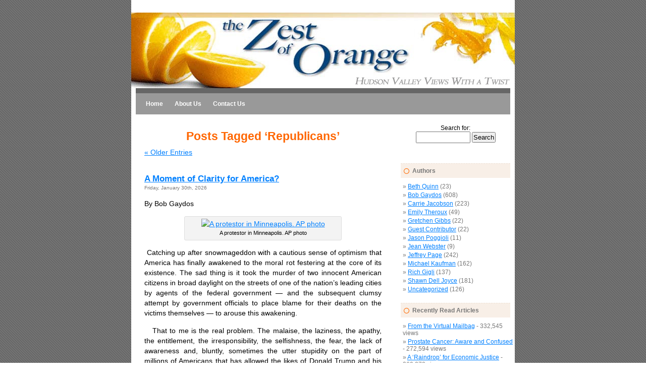

--- FILE ---
content_type: text/html; charset=UTF-8
request_url: https://zestoforange.com/blog/?tag=republicans
body_size: 95107
content:
<!DOCTYPE html PUBLIC "-//W3C//DTD XHTML 1.0 Transitional//EN" "http://www.w3.org/TR/xhtml1/DTD/xhtml1-transitional.dtd">
<html xmlns="http://www.w3.org/1999/xhtml" lang="en-US">

<head profile="http://gmpg.org/xfn/11">
<meta http-equiv="Content-Type" content="text/html; charset=UTF-8" />

<title>Zest of Orange   &raquo; Republicans</title>

<link rel="stylesheet" href="https://zestoforange.com/blog/wp-content/themes/liasorangec/style.css" type="text/css" media="screen" />
<link rel="alternate" type="application/rss+xml" title="Zest of Orange RSS Feed" href="https://zestoforange.com/blog/?feed=rss2" />
<link rel="pingback" href="https://zestoforange.com/blog/xmlrpc.php" />

<style type="text/css" media="screen">


	#page { background: url("https://zestoforange.com/blog/wp-content/themes/liasorangec/images/kubrickbgwide.jpg") repeat-y top; border: none; }


</style>

<link rel="alternate" type="application/rss+xml" title="Zest of Orange &raquo; Republicans Tag Feed" href="https://zestoforange.com/blog/?feed=rss2&#038;tag=republicans" />
		<script type="text/javascript">
			window._wpemojiSettings = {"baseUrl":"https:\/\/s.w.org\/images\/core\/emoji\/72x72\/","ext":".png","source":{"concatemoji":"https:\/\/zestoforange.com\/blog\/wp-includes\/js\/wp-emoji-release.min.js?ver=4.5.32"}};
			!function(e,o,t){var a,n,r;function i(e){var t=o.createElement("script");t.src=e,t.type="text/javascript",o.getElementsByTagName("head")[0].appendChild(t)}for(r=Array("simple","flag","unicode8","diversity"),t.supports={everything:!0,everythingExceptFlag:!0},n=0;n<r.length;n++)t.supports[r[n]]=function(e){var t,a,n=o.createElement("canvas"),r=n.getContext&&n.getContext("2d"),i=String.fromCharCode;if(!r||!r.fillText)return!1;switch(r.textBaseline="top",r.font="600 32px Arial",e){case"flag":return r.fillText(i(55356,56806,55356,56826),0,0),3e3<n.toDataURL().length;case"diversity":return r.fillText(i(55356,57221),0,0),a=(t=r.getImageData(16,16,1,1).data)[0]+","+t[1]+","+t[2]+","+t[3],r.fillText(i(55356,57221,55356,57343),0,0),a!=(t=r.getImageData(16,16,1,1).data)[0]+","+t[1]+","+t[2]+","+t[3];case"simple":return r.fillText(i(55357,56835),0,0),0!==r.getImageData(16,16,1,1).data[0];case"unicode8":return r.fillText(i(55356,57135),0,0),0!==r.getImageData(16,16,1,1).data[0]}return!1}(r[n]),t.supports.everything=t.supports.everything&&t.supports[r[n]],"flag"!==r[n]&&(t.supports.everythingExceptFlag=t.supports.everythingExceptFlag&&t.supports[r[n]]);t.supports.everythingExceptFlag=t.supports.everythingExceptFlag&&!t.supports.flag,t.DOMReady=!1,t.readyCallback=function(){t.DOMReady=!0},t.supports.everything||(a=function(){t.readyCallback()},o.addEventListener?(o.addEventListener("DOMContentLoaded",a,!1),e.addEventListener("load",a,!1)):(e.attachEvent("onload",a),o.attachEvent("onreadystatechange",function(){"complete"===o.readyState&&t.readyCallback()})),(a=t.source||{}).concatemoji?i(a.concatemoji):a.wpemoji&&a.twemoji&&(i(a.twemoji),i(a.wpemoji)))}(window,document,window._wpemojiSettings);
		</script>
		<style type="text/css">
img.wp-smiley,
img.emoji {
	display: inline !important;
	border: none !important;
	box-shadow: none !important;
	height: 1em !important;
	width: 1em !important;
	margin: 0 .07em !important;
	vertical-align: -0.1em !important;
	background: none !important;
	padding: 0 !important;
}
</style>
<link rel='https://api.w.org/' href='https://zestoforange.com/blog/?rest_route=/' />
<link rel="EditURI" type="application/rsd+xml" title="RSD" href="https://zestoforange.com/blog/xmlrpc.php?rsd" />
<link rel="wlwmanifest" type="application/wlwmanifest+xml" href="https://zestoforange.com/blog/wp-includes/wlwmanifest.xml" /> 
<meta name="generator" content="WordPress 4.5.32" />

</head>
<body>
<div id="page">


<div id="header"><div id="headerimg"><h1><a href="http://zestoforange.com/blog/"></a></h1><div class="description"></div></div></div>
<div id="top-menu">
	<ul>
		<li><a href="https://zestoforange.com/blog">Home</a></li>
		<li class="page_item page-item-2"><a href="https://zestoforange.com/blog/?page_id=2">About Us</a></li>
<li class="page_item page-item-207"><a href="https://zestoforange.com/blog/?page_id=207">Contact Us</a></li>

		
	</ul>
		
</div>
<div style="clear:both; "></div>

	<div id="content" class="narrowcolumn">

		
 	   	  		<h2 class="pagetitle">Posts Tagged &#8216;Republicans&#8217;</h2>
 	  

		<div class="navigation">
			<div class="alignleft"><a href="https://zestoforange.com/blog/?tag=republicans&#038;paged=2" >&laquo; Older Entries</a></div>
			<div class="alignright"></div>
		</div>

				<div class="post">
				<h3 id="post-19667"><a href="https://zestoforange.com/blog/?p=19667" rel="bookmark" title="Permanent Link to A Moment of Clarity for America?">A Moment of Clarity for America?</a></h3>
				<small>Friday, January 30th, 2026</small>

				<div class="entry">
					<p><span style="font-weight: 400;">By Bob Gaydos</span></p>
<div id="attachment_19659" style="width: 310px" class="wp-caption aligncenter"><a href="http://zestoforange.com/blog/wp-content/uploads/2026/01/07115D1E-C9C8-48C1-BCD4-C550428B02E5.jpeg"><img class="size-medium wp-image-19659" src="http://zestoforange.com/blog/wp-content/uploads/2026/01/07115D1E-C9C8-48C1-BCD4-C550428B02E5-300x169.jpeg" alt="A protestor in Minneapolis. AP photo" width="300" height="169" srcset="https://zestoforange.com/blog/wp-content/uploads/2026/01/07115D1E-C9C8-48C1-BCD4-C550428B02E5-300x169.jpeg 300w, https://zestoforange.com/blog/wp-content/uploads/2026/01/07115D1E-C9C8-48C1-BCD4-C550428B02E5-768x432.jpeg 768w, https://zestoforange.com/blog/wp-content/uploads/2026/01/07115D1E-C9C8-48C1-BCD4-C550428B02E5.jpeg 860w" sizes="(max-width: 300px) 100vw, 300px" /></a><p class="wp-caption-text">A protestor in Minneapolis. AP photo</p></div>
<p><span style="font-weight: 400;"> Catching up after snowmageddon with a cautious sense of optimism that America has finally awakened to the moral rot festering at the core of its existence. The sad thing is it took the murder of two innocent American citizens in broad daylight on the streets of one of the nation’s leading cities by agents of the federal government — and the subsequent clumsy attempt by government officials to place blame for their deaths on the victims themselves — to arouse this awakening.   </span></p>
<p><span style="font-weight: 400;">   That to me is the real problem. The malaise, the laziness, the apathy, the entitlement, the irresponsibility, the selfishness, the fear, the lack of awareness and, bluntly, sometimes the utter stupidity on the part of millions of Americans that has allowed the likes of Donald Trump and his coterie of greedy, amoral, bigoted, lying vermin to turn this nation into a festering pool of anger and violence that keeps putting money in their bank accounts.</span></p>
<p><span style="font-weight: 400;">   Too harsh? It’s not for nothing that Trump once said, “I love the poorly educated.”</span></p>
<p><span style="font-weight: 400;">    The truth is, without the votes of millions of Americans who know and care nothing about how government works and were enthralled by the phony persona of a TV pitchman and the millions of non-votes by Americans who think that “all politicians are alike“ and don’t understand that the freedom and other benefits they enjoy by living in this country depends on their participation, Trump and his mob would not be in power. He’d probably be in prison.</span></p>
<p><span style="font-weight: 400;">    And Renee Good and Alex Pretti would likely be alive.</span></p>
<p><span style="font-weight: 400;">    The shooting deaths of the two Minneapolis residents by ICE agents were captured on video by bystanders. They showed clearly that neither one of the victims did anything to provoke or threaten the ICE goons. Yet the Trump administration immediately targeted both victims as terrorists and threats to their killers.</span></p>
<p><span style="font-weight: 400;">    This time, however, the lies backfired. Thanks to cell phones and social media, people, even the true Trump believers, could see for themselves what happened. Heck, even the Wall Street Journal and the New York Post could see it. Two American citizens were shot dead in the streets by federal agents who are poorly trained at best and were likely lured to apply for the job by a $50,000 signing bonus and the opportunity to wear all kinds of military gear, a mask and a badge and the freedom to shove and threaten, kidnap and beat people at will without regard to their safety, much less the law. Even a couple of Republican lawmakers noticed.</span></p>
<p><span style="font-weight: 400;">   So things are calmed down in Minneapolis for now, Democrats are threatening to cut off funding for ICE and a lot of Americans suddenly realized it wasn’t only “immigrants“ who should be wary of the government.</span></p>
<p><span style="font-weight: 400;">   But as Trump typically backpedals when his bluster and BS don’t work, what happens now? Will demonstrations against ICE continue around the country? Will Republican lawmakers be held accountable for allowing a clearly cognitively declining Trump to continue his assault on America? Will ICE be abolished? Will Kristi Noem be fired? </span></p>
<p><span style="font-weight: 400;">     A few years back another Minneapolis resident, George Floyd, was killed by agents of the government – Minneapolis police. The Black Lives Matter movement came and went, but not before prompting a Blue Lives Matter reaction. Unlike the thousands of non-white, Spanish-speaking immigrants and those of other nationalities who are lawfully in this country or at least leading a productive, law-abiding life and have been kidnapped and locked up by ICE, Renee Good and Alex Pretti were white, non-immigrant, English-speaking American citizens. Americans are in revolt.</span></p>
<p><span style="font-weight: 400;">     Coincidence?</span></p>
<p><span style="font-weight: 400;">     We’ll find out soon enough if this is a true moment of moral clarity for America or just more of the same selective attitude towards that “All men are created equal” line we like to brag about.</span></p>
<p><span style="font-weight: 400;">     Honestly, sticking with my cautious optimism and acknowledging the law of unintended consequences, sometimes it takes the wrong motivation to realize the right outcome. In this case, I can live with that. It’s a lesson America would be much better off for learning. </span></p>
				</div>

				<p class="postmetadata">Tags: <a href="https://zestoforange.com/blog/?tag=alex-pretti" rel="tag">Alex Pretti</a>, <a href="https://zestoforange.com/blog/?tag=america" rel="tag">America</a>, <a href="https://zestoforange.com/blog/?tag=floyd" rel="tag">Floyd</a>, <a href="https://zestoforange.com/blog/?tag=ice" rel="tag">ICE</a>, <a href="https://zestoforange.com/blog/?tag=immigrants" rel="tag">immigrants</a>, <a href="https://zestoforange.com/blog/?tag=killing" rel="tag">killing</a>, <a href="https://zestoforange.com/blog/?tag=minneapolis" rel="tag">Minneapolis</a>, <a href="https://zestoforange.com/blog/?tag=noem" rel="tag">Noem</a>, <a href="https://zestoforange.com/blog/?tag=renee-good" rel="tag">Renee Good</a>, <a href="https://zestoforange.com/blog/?tag=republicans" rel="tag">Republicans</a>, <a href="https://zestoforange.com/blog/?tag=trump" rel="tag">trump</a>, <a href="https://zestoforange.com/blog/?tag=voters" rel="tag">voters</a>, <a href="https://zestoforange.com/blog/?tag=wall-street-journal" rel="tag">Wall Street Journal</a><br /> Posted in <a href="https://zestoforange.com/blog/?cat=7" rel="category">Bob Gaydos</a> |   <a href="https://zestoforange.com/blog/?p=19667#respond">No Comments &#187;</a></p>

			</div>

				<div class="post">
				<h3 id="post-19612"><a href="https://zestoforange.com/blog/?p=19612" rel="bookmark" title="Permanent Link to Marjorie Taylor Greene and … Me?">Marjorie Taylor Greene and … Me?</a></h3>
				<small>Tuesday, January 13th, 2026</small>

				<div class="entry">
					<p>By Bob Gaydos</p>
<div id="attachment_19621" style="width: 310px" class="wp-caption alignright"><a href="http://zestoforange.com/blog/wp-content/uploads/2026/01/IMG_8310.jpeg"><img class="size-medium wp-image-19621" src="http://zestoforange.com/blog/wp-content/uploads/2026/01/IMG_8310-300x200.jpeg" alt="Marjorie Taylor Greene" width="300" height="200" srcset="https://zestoforange.com/blog/wp-content/uploads/2026/01/IMG_8310-300x200.jpeg 300w, https://zestoforange.com/blog/wp-content/uploads/2026/01/IMG_8310-768x512.jpeg 768w, https://zestoforange.com/blog/wp-content/uploads/2026/01/IMG_8310-1024x682.jpeg 1024w" sizes="(max-width: 300px) 100vw, 300px" /></a><p class="wp-caption-text">Marjorie Taylor Greene</p></div>
<p>I spent a surprisingly relaxing five minutes the other night listening to Marjorie Taylor Greene on YouTube. Yeah sure, I’ll repeat it. I spent a surprisingly relaxing five minutes the other night listening to Marjorie Taylor Greene on YouTube.</p>
<p>Believe me, I’m as surprised as you are. But it’s true.</p>
<p>The onetime MAGA maniac, who helped lead the Republican Party kicking and screaming (her, not the GOP regulars) into the cult of Trump, sat calmly and quietly, almost demurely, staring into the camera telling us about how she had been wrong to trust Trump and was disenchanted with politics because the people in it aren’t really there to serve the public. That is why she resigned from Congress, she said.</p>
<p>In and of itself, I wouldn&#8217;t buy that as her reason for quitting. She knew what the game was like and how to play as dirty as the next guy. But she was talking about the Epstein files and Trump and the victims whose stories of sexual assault she had heard in closed-door sessions and Trump&#8217;s reneging on his promise to release the files once elected and his continuing disregard of Congress’s official demand for release of the entire, unredacted files and about a phone call she said she got from Trump, because of her insistence on making the files public. She was talking about all that.</p>
<p>She said Trump called her office and said the files could not be released because people he knew would get hurt. Not that he would get hurt. People he knew. Read between the lines.</p>
<p>Greene said she put the call on speakerphone so her whole staff could hear it. She’s obviously serious about this and wants as many witnesses as possible.</p>
<p>I have no idea why, after all the Trump insanity, this is the issue that caused Greene to see the light, brought her a moment of clarity. I suspect, as with other Republican women in Congress who have pushed for release of the files, it’s highly personal.</p>
<p>Whatever the reason, and as delayed as this change of heart may be, I welcome it because she speaks to and for a lot of the MAGA crowd.</p>
<p>She may even have given some of her male colleagues in the Republican Party the courage to defy their leader on other issues. The House passed an extension to the Obamacare subsidies, despite Trump‘s opposition. The Senate finally declared Trump had no right to go to war against Venezuela or any other country without consulting Congress. Some Republicans called Trump‘s threats about taking Greenland reckless.</p>
<p>I don’t know if they’re all connected, but they are all deviations from the previous Republican norm regarding Trump — quiet obedience.</p>
<p>So I welcome Greene’s calm persistence in going after full release of the unredacted Epstein files as opposed to the Republican committee chair following Trump’s orders and focusing only on Democrats. And hey, if Bill Clinton’s in there, so be it.</p>
<p>I may be looking for something that’s not there. That’s the kind of world we live in today. But I had a surprisingly relaxing five minutes listening to Marjorie Taylor Greene the other night and I think that means something.</p>
<p>Stay tuned.</p>
				</div>

				<p class="postmetadata">Tags: <a href="https://zestoforange.com/blog/?tag=clinton" rel="tag">Clinton</a>, <a href="https://zestoforange.com/blog/?tag=congress" rel="tag">Congress</a>, <a href="https://zestoforange.com/blog/?tag=epstein" rel="tag">Epstein</a>, <a href="https://zestoforange.com/blog/?tag=maga" rel="tag">MAGA</a>, <a href="https://zestoforange.com/blog/?tag=marjorie-taylor-greene" rel="tag">Marjorie Taylor Greene</a>, <a href="https://zestoforange.com/blog/?tag=republicans" rel="tag">Republicans</a>, <a href="https://zestoforange.com/blog/?tag=trump" rel="tag">trump</a>, <a href="https://zestoforange.com/blog/?tag=youtube" rel="tag">YouTube</a><br /> Posted in <a href="https://zestoforange.com/blog/?cat=7" rel="category">Bob Gaydos</a> |   <a href="https://zestoforange.com/blog/?p=19612#respond">No Comments &#187;</a></p>

			</div>

				<div class="post">
				<h3 id="post-19586"><a href="https://zestoforange.com/blog/?p=19586" rel="bookmark" title="Permanent Link to A Quiet Walk Midst an Insurrection">A Quiet Walk Midst an Insurrection</a></h3>
				<small>Tuesday, January 6th, 2026</small>

				<div class="entry">
					<p><b>(This was written five years ago. The words still stand. A lesson sadly not yet learned.)</b></p>
<p><b><br />
By Bob Gaydos</b><span style="font-weight: 400;">   </span></p>
<div id="attachment_15548" style="width: 310px" class="wp-caption alignright"><a href="http://zestoforange.com/blog/wp-content/uploads/2021/01/1F771B42-8156-4A15-8921-5720A57DEEC1.jpeg"><img class="size-medium wp-image-15548" src="http://zestoforange.com/blog/wp-content/uploads/2021/01/1F771B42-8156-4A15-8921-5720A57DEEC1-300x214.jpeg" alt="The insurrection." width="300" height="214" srcset="https://zestoforange.com/blog/wp-content/uploads/2021/01/1F771B42-8156-4A15-8921-5720A57DEEC1-300x214.jpeg 300w, https://zestoforange.com/blog/wp-content/uploads/2021/01/1F771B42-8156-4A15-8921-5720A57DEEC1.jpeg 496w" sizes="(max-width: 300px) 100vw, 300px" /></a><p class="wp-caption-text">The insurrection.</p></div>
<p><span style="font-weight: 400;">  I took a walk around the pond  Wednesday afternoon, January 6, a little before 4:30. It was cold, but still light out. The sun had just begun to set. As I walked I thought about how lucky — privileged — I was to be able to enjoy such a quiet moment in such a beautiful place in such a shithole country.</span></p>
<p><span style="font-weight: 400;">    No, friends and family, I haven’t moved. I still live in America, in a particularly scenic part of it, I think. For new readers, that place is upstate New York. It’s a place where a man can be alone to enjoy nature, if the man turns off his electronic devices.</span></p>
<p><span style="font-weight: 400;">     Two hours of watching live news reports out of Washington, D.C., had made me feel something I had never felt before — a combination of fear, anger, sadness, shame and profound outrage. The calming words and presence of President-elect Joe Biden had finally broken the spell the scenes of chaos had cast on me. It will end, I told myself. It will not succeed. There aren’t enough of them. They are all fury and delusion, taking selfies as they lay waste to the seat of government of the country they profess to love. Ignorance and arrogance, the Trump formula. In the end, it fails, but oh the harm it does. He doesn’t care. They, the rioters, are too dumb to know. That’s the nicest way I can put it. Or they are racists. Or both.</span></p>
<p><span style="font-weight: 400;">       Those are the facts. And for several hours on a Wednesday afternoon, as our Congress was attempting to perform its constitutional duty of confirming a new president,  these “Make America Great Again” terrorists made it look like one of those “shithole countries“ their leader once referred to with intent to insult. Yep, that’s what it looked like to me. …</span></p>
<p><span style="font-weight: 400;">                                                              ***.                                     </span></p>
<p><span style="font-weight: 400;">        … As I resume writing, it is now a week later. Trump has been impeached, again. Incitement to insurrection. Five people died in the attempted coup on The Capitol, including a police officer who was beaten to death by the rioters. White rterrorists carrying a Blue Lives Matter flag killed a Capitol police officer. They spread feces and urine throughout the building. They ransacked offices and went looking for House Speaker Nancy Pelosi and Vice President Mike Pence. The whole time, the rioters took selfies of themselves. Eventually, they went home or some D.C. bar, apparently thinking that would be the end of it. Just a friendly little failed insurrection in the nation&#8217;s capital, broadcast live around the world.</span></p>
<p><span style="font-weight: 400;">           If you stop to think about it – and apparently the rioters did not — the ignorance is astounding. It is surpassed only by the hypocrisy of the Republican members of Congress who encouraged and invited the assault and who voted against seating Biden as the duly elected president, even after the insurrection had been quelled. They stuck to the lies of the election being stolen from Trump, even though every one of them – except for perhaps a couple of conspiracy lunatics — knows that that is a lie. It was Trump’s biggest and most dangerous lie. In truth, a treasonous lie.</span></p>
<p><span style="font-weight: 400;">         Since that now infamous Wednesday, much more has been revealed about the attack on the Capitol. It wasn’t as innocent as it first appeared. There was a plan. There may have been inside help from some Republican members of Congress. Maybe even from the Capitol police, who were woefully unprepared for a massive event that was announced well in advance. There was a delay in getting National Guard troops to the scene, perhaps caused by someone in the Defense Department.</span></p>
<p><span style="font-weight: 400;">          There will be investigations. May they go on for as long as necessary and bring to justice all those who we’re involved in this assault on America. Every last one of them. Homegrown terrorists. White supremacists. Members of Congress. Conspiracy nuts. Nazis. Klansmen. Racists. Pick a name. The list includes police and ex-military members as well. The attackers were virtually all white, which is why they are still alive. Lock them all up. People who bring swastikas and Confederate flags to attack the seat of the government of the United States of America deserve no mercy.</span></p>
<p><span style="font-weight: 400;">           Trump now stands accused by Congress and convicted by the majority of the American people and the rest of the world of inciting an attempted overthrow of a duly elected government. But his accomplices in the Republican Party are also guilty. They have ignored his assault on democratic principles for four years, out of fear or for their own gain or because they agreed with him. They deserve what they’re reaping. The party deserves to die. May it be reborn in some semblance of a responsible political party, perhaps including those Republicans who had the courage to speak out publicly and fight against Trumpism.</span></p>
<p><span style="font-weight: 400;">            America has been put on notice. There are those among us, appearing publicly as patriotic citizens, but operating out of hate and fear that their dream of a white, Christian nation with everyone else second-class citizens, is about to die. And in their foolhardy effort to avoid that fate, they may have actually hastened it. Republicans who remained silent, evangelicals who remained silent as Trump ravaged democracy, all stand indicted. Those who supported him financially along the way and now seek to distance themselves, all stand indicted. Rupert Murdoch and Fox News stand indicted. </span></p>
<p><span style="font-weight: 400;">            In a country Trump would call a “shithole,” those seeking to overthrow the government usually try to get the military on their side if they hope to succeed. When they don’t, they don’t. As I watched with Lester Holt on NBC News as the idiots stormed the Capitol, I kept thinking, well, sooner or later troops with weapons and bullets will arrive. Hopefully, with orders to shoot. I also was dumbfounded that people were posting images of themselves on the Internet as they perpetrated this terrorist attack against this nation and gave no thought to the fact that this would make it easy to track them down and arrest them. Ignorance and arrogance.</span></p>
<p><span style="font-weight: 400;">              Yes, we have a lot of work to do, but the first thing is not to give into Republican pleas of coming together for the good of the country. They spent four years quietly watching Trump tearing the country apart. They must pay the price. I repeat, there are many more of us than them and what is necessary now is for all who know and love and respect what this nation is about to speak out forcefully in defense of it. Bring to justice those responsible. Convict Trump. Convict him again and again on whatever charges may be filed when he leaves office. Teach young people that actions have accountability. When we get around to it, teach young people about civics and government and history in school again. Clearly a lot of Americans slept through those classes. Evangelical Christians are on their own in this one.</span></p>
<p><span style="font-weight: 400;">           Joe Biden faces a monumental task when he becomes president on January 20, but he will have full control of the Congress to back him up and, I believe, fervent support of a vast majority of Americans as well. That white mob that assaulted the Capitol was an embarrassment to this nation, but maybe a lesson as well. American exceptionalism was put to the lie.</span></p>
<p><span style="font-weight: 400;">            No, this is not a “shithole” country, yet. I can still take a quiet walk around the pond every day. But those who would take the right to feel that safe and at home in this country away from anyone whose skin color or nationality or religion or politics they find fault with must know there can be no healing until the wounds are closed, Not until the guilty are prosecuted and those who aided and abetted admit their guilt. Not until journalists are not casually referred to as “enemies of the people.” Not until children are not put in cages. Not until </span><i><span style="font-weight: 400;">all</span></i><span style="font-weight: 400;"> lives truly matter.                      </span></p>
<p><span style="font-weight: 400;">            Enough.</span></p>
<p><i><span style="font-weight: 400;">rjgaydos@gmail.com</span></i></p>
<p><i><span style="font-weight: 400;">Bob Gaydos is writer-in-residence at zestoforange.com.</span></i></p>
<p><span style="font-weight: 400;">         </span></p>
<p><span style="font-weight: 400;">           </span></p>
<p><span style="font-weight: 400;">            </span></p>
<p><span style="font-weight: 400;">         </span></p>
<p><span style="font-weight: 400;">          </span></p>
				</div>

				<p class="postmetadata">Tags: <a href="https://zestoforange.com/blog/?tag=biden" rel="tag">Biden</a>, <a href="https://zestoforange.com/blog/?tag=capitol" rel="tag">Capitol</a>, <a href="https://zestoforange.com/blog/?tag=congress" rel="tag">Congress</a>, <a href="https://zestoforange.com/blog/?tag=impeach" rel="tag">impeach</a>, <a href="https://zestoforange.com/blog/?tag=insurrection" rel="tag">insurrection</a>, <a href="https://zestoforange.com/blog/?tag=january-6" rel="tag">January 6</a>, <a href="https://zestoforange.com/blog/?tag=maga" rel="tag">MAGA</a>, <a href="https://zestoforange.com/blog/?tag=new-york" rel="tag">New York</a>, <a href="https://zestoforange.com/blog/?tag=republicans" rel="tag">Republicans</a>, <a href="https://zestoforange.com/blog/?tag=robert-gaydos" rel="tag">Robert Gaydos</a>, <a href="https://zestoforange.com/blog/?tag=trump" rel="tag">trump</a><br /> Posted in <a href="https://zestoforange.com/blog/?cat=7" rel="category">Bob Gaydos</a> |   <a href="https://zestoforange.com/blog/?p=19586#respond">No Comments &#187;</a></p>

			</div>

				<div class="post">
				<h3 id="post-19570"><a href="https://zestoforange.com/blog/?p=19570" rel="bookmark" title="Permanent Link to Wishing and Predicting for 2026">Wishing and Predicting for 2026</a></h3>
				<small>Wednesday, December 31st, 2025</small>

				<div class="entry">
					<p><span style="font-weight: 400;"><br />
By Bob Gaydos</span></p>
<p><span style="font-weight: 400;">   <a href="http://zestoforange.com/blog/wp-content/uploads/2025/12/A7A4E039-5AF4-4EBA-8632-09A7124EA614.jpeg"><img class="alignright size-medium wp-image-19573" src="http://zestoforange.com/blog/wp-content/uploads/2025/12/A7A4E039-5AF4-4EBA-8632-09A7124EA614-200x300.jpeg" alt="A7A4E039-5AF4-4EBA-8632-09A7124EA614" width="200" height="300" srcset="https://zestoforange.com/blog/wp-content/uploads/2025/12/A7A4E039-5AF4-4EBA-8632-09A7124EA614-200x300.jpeg 200w, https://zestoforange.com/blog/wp-content/uploads/2025/12/A7A4E039-5AF4-4EBA-8632-09A7124EA614-768x1152.jpeg 768w, https://zestoforange.com/blog/wp-content/uploads/2025/12/A7A4E039-5AF4-4EBA-8632-09A7124EA614-683x1024.jpeg 683w" sizes="(max-width: 200px) 100vw, 200px" /></a>  This is traditionally the time for resolutions, predictions or wishes for the new year. In the interest of time and uncluttering my mind, I’m going to attempt to do all three in one sitting.</span></p>
<p><span style="font-weight: 400;">      Number one resolution for me: Take care of myself. Do better at taking my vitamin supplements. Walk more regularly. Stay in touch with friends. Read more. Try not to sweat the small stuff.</span></p>
<p><span style="font-weight: 400;">      I wish and hope I can manage to do that basic minimum of self care because I know it will make life easier for me and those around me and — big and — it will make it much easier for me to enjoy it when my number one wish comes true.</span></p>
<p><span style="font-weight: 400;">      Namely, goodbye Trump. No, not a surprise. I’m not even going to express a preference for how the Donald exits the scene, whether because of failing health or constitutional disqualification. The sooner the better is the only qualifier. The nation, heck, the world needs a mental health break from the anger, deceit, bitterness and cruelty the man has left at every turn.</span></p>
<p><span style="font-weight: 400;">      I wish the millions of Americans who voted for him and still support him have their individual moments of clarity and surrender to the fact they have been duped. Admitting it is the first step to recovery.</span></p>
<p><span style="font-weight: 400;">     I wish the Republican Party would just go away. Disappear. Cowards all. At least those in Congress. Be done with disgracing the legacy of Lincoln, Teddy Roosevelt, Eisenhower. Heck, I’ll even give them Reagan.</span></p>
<p><span style="font-weight: 400;">    I wish only the worst for the handpicked team of sycophants and worse who have done Trump&#8217;s bidding — Bondi, Hegseth, Kennedy, Patel, Rubio, Noem, et al. They deserve to pay the price for the pain they have aggressively inflicted.</span></p>
<p><span style="font-weight: 400;">    I wish, I wish, I wish. I wish that leaders of all religions in this country could join together in a moment of healing, that gambling can be removed from sports at the professional and college levels, that owners of newspapers and electronic media honor their First Amendment privilege and duty to report the news honestly and courageously, regardless of their bottom lines and that Americans insist on it, that Elon Musk be deported, that Democrats sweep the midterm elections, that younger Americans save themselves and the rest of us from the greedy insanity of MAGA. That last I wish most all.</span></p>
<p><span style="font-weight: 400;">   I predict … gingerly, that Trump will be removed from office, not just because of his obviously failing health and deteriorating mental condition, but because the people behind him, J.D. Vance et al, want it. Republicans see the failing poll numbers and the anger in the streets. They think they can save their Project 25 with a new face. But Vance is not the right face. The cult has one leader. The underlings are there to do his bidding. Also, they don’t have the protection Trump has to keep on riding roughshod over anyone and anything in his way — he doesn’t care about anyone else and he doesn’t care, much less know, how stupid he can sound.</span></p>
<p><span style="font-weight: 400;">    So, I predict the Democrats will indeed sweep the midterms and, with the help of disaffected Republicans (especially women), begin moving America back to being the land of the free. Make America sane again. I predict this will be very good for my well-being and allow me to go back to sweating (and writing about) the small stuff.</span></p>
<p><span style="font-weight: 400;">     I wish the same for you. Thanks for sticking with me. Happy New Year. </span></p>
<p><span style="font-weight: 400;">    </span></p>
				</div>

				<p class="postmetadata">Tags: <a href="https://zestoforange.com/blog/?tag=bob-gaydos" rel="tag">Bob Gaydos</a>, <a href="https://zestoforange.com/blog/?tag=congress" rel="tag">Congress</a>, <a href="https://zestoforange.com/blog/?tag=cult" rel="tag">cult</a>, <a href="https://zestoforange.com/blog/?tag=democrats" rel="tag">Democrats</a>, <a href="https://zestoforange.com/blog/?tag=elections" rel="tag">elections</a>, <a href="https://zestoforange.com/blog/?tag=health" rel="tag">health</a>, <a href="https://zestoforange.com/blog/?tag=maga" rel="tag">MAGA</a>, <a href="https://zestoforange.com/blog/?tag=media" rel="tag">media</a>, <a href="https://zestoforange.com/blog/?tag=musk" rel="tag">Musk</a>, <a href="https://zestoforange.com/blog/?tag=project-25" rel="tag">Project 25</a>, <a href="https://zestoforange.com/blog/?tag=republicans" rel="tag">Republicans</a>, <a href="https://zestoforange.com/blog/?tag=sports-betting" rel="tag">sports betting</a>, <a href="https://zestoforange.com/blog/?tag=trump" rel="tag">trump</a>, <a href="https://zestoforange.com/blog/?tag=vance" rel="tag">Vance</a><br /> Posted in <a href="https://zestoforange.com/blog/?cat=7" rel="category">Bob Gaydos</a> |   <a href="https://zestoforange.com/blog/?p=19570#respond">No Comments &#187;</a></p>

			</div>

				<div class="post">
				<h3 id="post-19558"><a href="https://zestoforange.com/blog/?p=19558" rel="bookmark" title="Permanent Link to Elise Stefanik says, ‘Enough!’">Elise Stefanik says, ‘Enough!’</a></h3>
				<small>Monday, December 29th, 2025</small>

				<div class="entry">
					<p style="text-align: justify;">By Bob Gaydos</p>
<div id="attachment_19560" style="width: 249px" class="wp-caption alignright"><a href="http://zestoforange.com/blog/wp-content/uploads/2025/12/IMG_8252.jpeg"><img class="size-medium wp-image-19560" src="http://zestoforange.com/blog/wp-content/uploads/2025/12/IMG_8252-239x300.jpeg" alt="Elise Stefanik … leaving politicd" width="239" height="300" srcset="https://zestoforange.com/blog/wp-content/uploads/2025/12/IMG_8252-239x300.jpeg 239w, https://zestoforange.com/blog/wp-content/uploads/2025/12/IMG_8252.jpeg 399w" sizes="(max-width: 239px) 100vw, 239px" /></a><p class="wp-caption-text">Elise Stefanik … leaving politics</p></div>
<p> <a href="https://zestoforange.com/blog/?p=19558#more-19558" class="more-link">(more&hellip;)</a></p>
				</div>

				<p class="postmetadata">Tags: <a href="https://zestoforange.com/blog/?tag=bob-gaydos" rel="tag">Bob Gaydos</a>, <a href="https://zestoforange.com/blog/?tag=congress" rel="tag">Congress</a>, <a href="https://zestoforange.com/blog/?tag=ethics" rel="tag">ethics</a>, <a href="https://zestoforange.com/blog/?tag=harvard" rel="tag">Harvard</a>, <a href="https://zestoforange.com/blog/?tag=house-of-representatives" rel="tag">House of Representatives</a>, <a href="https://zestoforange.com/blog/?tag=loyalty" rel="tag">loyalty</a>, <a href="https://zestoforange.com/blog/?tag=new-york" rel="tag">New York</a>, <a href="https://zestoforange.com/blog/?tag=republicans" rel="tag">Republicans</a>, <a href="https://zestoforange.com/blog/?tag=stefanik" rel="tag">Stefanik</a>, <a href="https://zestoforange.com/blog/?tag=trump" rel="tag">trump</a>, <a href="https://zestoforange.com/blog/?tag=united-nations" rel="tag">United Nations</a><br /> Posted in <a href="https://zestoforange.com/blog/?cat=7" rel="category">Bob Gaydos</a> |   <a href="https://zestoforange.com/blog/?p=19558#respond">No Comments &#187;</a></p>

			</div>

				<div class="post">
				<h3 id="post-19520"><a href="https://zestoforange.com/blog/?p=19520" rel="bookmark" title="Permanent Link to Can’t Someone Just Muzzle Trump?">Can’t Someone Just Muzzle Trump?</a></h3>
				<small>Monday, December 15th, 2025</small>

				<div class="entry">
					<p><span style="font-weight: 400;">By Bob Gaydos </span></p>
<div id="attachment_19525" style="width: 310px" class="wp-caption alignright"><a href="http://zestoforange.com/blog/wp-content/uploads/2025/12/8866FE7A-D777-42EA-ACBA-29DB63D16B2C.jpeg"><img class="size-medium wp-image-19525" src="http://zestoforange.com/blog/wp-content/uploads/2025/12/8866FE7A-D777-42EA-ACBA-29DB63D16B2C-300x202.jpeg" alt="Rob Reiner ... he will be missed" width="300" height="202" srcset="https://zestoforange.com/blog/wp-content/uploads/2025/12/8866FE7A-D777-42EA-ACBA-29DB63D16B2C-300x202.jpeg 300w, https://zestoforange.com/blog/wp-content/uploads/2025/12/8866FE7A-D777-42EA-ACBA-29DB63D16B2C.jpeg 640w" sizes="(max-width: 300px) 100vw, 300px" /></a><p class="wp-caption-text">Rob Reiner<br />&#8230; he will be missed</p></div>
<p><span style="font-weight: 400;">    Why in the hell is he talking?</span></p>
<p><span style="font-weight: 400;">     Excuse me, texting. Same thing. Same nonsense. Same hate. Same self-serving glorification at the pain of others. Yeah, Trump.</span></p>
<p><span style="font-weight: 400;">     I’ve been writing a column on addiction and recovery for nearly two decades. It was a monthly feature of the local paper when the local paper used to have regular features. A major component of the column was information gleaned from people involved in 12-Step recovery programs.</span></p>
<p><span style="font-weight: 400;">     These programs are noted for, among other things, having acronyms for just about anything. FEAR. Face everything and recover. KISS. Keep it simple, stupid. SLIP. Sobriety losing its priority. They make it easier to remember the goal.</span></p>
<p><span style="font-weight: 400;">    There is one that was passed along to me by a couple of local members of Al-Anon, a group for those affected by someone else’s alcoholism, that I have found useful: WAIT. Why am I talking?</span></p>
<p><span style="font-weight: 400;">    Basically, it’s a message to oneself that no one needs to hear what you have to say at the moment and it is probably only going to make things worse. I think it goes by STFU on social media. The polite way to say it is, “If you don’t have anything nice to say, don’t say anything at all.” Tough to acronym that.</span></p>
<p><span style="font-weight: 400;">    So, back to Trump. No, he never learned such lessons about empathy or decency or simple, appropriate behavior. Every occasion is an opportunity to either glorify himself or inflict pain on others. Preferably, both.</span></p>
<p><span style="font-weight: 400;">    The murder of Rob Reiner and his wife, Michele, offered the latter. Reiner was a popular actor (“Meathead” on the “All in the Family” TV show) and much admired film director (“Stand by Me”, “When Harry Met Sally”). He and his wife were discovered stabbed to death in their home. One of their sons is being held for the killings. It can’t get any more horrible for those who loved and admired them.</span></p>
<p><span style="font-weight: 400;">    Reiner also happened to be an outspoken critic, a strong and constant voice, warning of the perils of a Trump presidency. To Trump, he was an enemy.</span></p>
<p><span style="font-weight: 400;">     So, some time in the night Sunday or early Monday, he spouted his tribute, as the person occupying the Oval Office, to a much loved, admired and respected American public figure:</span></p>
<p><span style="font-weight: 400;">   “A very sad thing happened last night in Hollywood. Rob Reiner, a tortured and struggling, but once very talented movie director and comedy star, has passed away, together with his wife, Michele, reportedly due to the anger he caused others through his massive, unyielding, and incurable affliction with a mind crippling disease known as TRUMP DERANGEMENT SYNDROME, sometimes referred to as TDS. He was known to have driven people CRAZY by his raging obsession of President Donald J. Trump, with his obvious paranoia reaching new heights as the Trump Administration surpassed all goals and expectations of greatness, and with the Golden Age of America upon us, perhaps like never before. May Rob and Michele rest in peace!”</span></p>
<p><span style="font-weight: 400;">    Pathetic. Spiteful. Childish. Hateful. Trump. Why is he talking? Because he has to. It’s his addiction. It’s all he knows.</span></p>
<p><span style="font-weight: 400;">     But this is really old news about Trump and my gripe here, as it has been for some nine years, is with virtually every elected Republican official in the United States of America: Why do they put up with this excrement?</span></p>
<p><span style="font-weight: 400;">      That is, why aren’t </span><i><span style="font-weight: 400;">they</span></i><span style="font-weight: 400;"> talking? Why have they allowed themselves to be defined by such an insecure, hateful shell of a human being. Why have they allowed him to try to destroy this country one day at a time?</span></p>
<p><span style="font-weight: 400;">   It’s as if they’re still all standing out in the corner of the school yard with the stupid rich kid, who has all the pot and beer and money and a lot of equally stupid “friends“ who will follow you home from school if you even suggest something negative about their rich friend.</span></p>
<p><span style="font-weight: 400;">    And yes, my gripe is also with the millions of Americans who don’t bother to vote because “it doesn’t matter” and who’ve gone about their lives as if the daily destruction of their country is no business of theirs. Why aren’t they talking?</span></p>
<p><span style="font-weight: 400;">    “Silence in the face of authoritarianism is complicity. Speaking out is a patriotic act. Democracy doesn’t defend itself. It requires participation, vigilance and courage from ordinary people.“</span></p>
<p><span style="font-weight: 400;">     Rob Reiner, patriot, actor, director and decent human being, said that. For his contributions to our lives, he will be missed.</span></p>
<p><span style="font-weight: 400;">    That’s why I’m talking.</span></p>
<p><span style="font-weight: 400;">     </span></p>
<p>&nbsp;</p>
<p><span style="font-weight: 400;">    </span></p>
<p>&nbsp;</p>
<p><span style="font-weight: 400;">  </span></p>
<p>&nbsp;</p>
<p><span style="font-weight: 400;">     </span></p>
<p><span style="font-weight: 400;">     </span></p>
				</div>

				<p class="postmetadata">Tags: <a href="https://zestoforange.com/blog/?tag=12-steps" rel="tag">12 steps</a>, <a href="https://zestoforange.com/blog/?tag=al-anon" rel="tag">Al-Anon</a>, <a href="https://zestoforange.com/blog/?tag=america" rel="tag">America</a>, <a href="https://zestoforange.com/blog/?tag=apathy" rel="tag">apathy</a>, <a href="https://zestoforange.com/blog/?tag=bob-gaydos" rel="tag">Bob Gaydos</a>, <a href="https://zestoforange.com/blog/?tag=movies" rel="tag">movies</a>, <a href="https://zestoforange.com/blog/?tag=murder" rel="tag">murder</a>, <a href="https://zestoforange.com/blog/?tag=pain" rel="tag">pain</a>, <a href="https://zestoforange.com/blog/?tag=republicans" rel="tag">Republicans</a>, <a href="https://zestoforange.com/blog/?tag=rob-reiner" rel="tag">Rob Reiner</a>, <a href="https://zestoforange.com/blog/?tag=trump" rel="tag">trump</a>, <a href="https://zestoforange.com/blog/?tag=tv" rel="tag">TV</a>, <a href="https://zestoforange.com/blog/?tag=wait" rel="tag">WAIT</a><br /> Posted in <a href="https://zestoforange.com/blog/?cat=7" rel="category">Bob Gaydos</a> |   <a href="https://zestoforange.com/blog/?p=19520#respond">No Comments &#187;</a></p>

			</div>

				<div class="post">
				<h3 id="post-19369"><a href="https://zestoforange.com/blog/?p=19369" rel="bookmark" title="Permanent Link to Justice X Three = A Winner in Wallkill">Justice X Three = A Winner in Wallkill</a></h3>
				<small>Wednesday, November 5th, 2025</small>

				<div class="entry">
					<p><span style="font-weight: 400;">By Bob Gaydos</span></p>
<p><span style="font-weight: 400;">  <a href="http://zestoforange.com/blog/wp-content/uploads/2025/11/4C695D81-8143-477B-8F09-C98A53118361.jpeg"><img class="alignright size-medium wp-image-19378" src="http://zestoforange.com/blog/wp-content/uploads/2025/11/4C695D81-8143-477B-8F09-C98A53118361-300x236.jpeg" alt="4C695D81-8143-477B-8F09-C98A53118361" width="300" height="236" srcset="https://zestoforange.com/blog/wp-content/uploads/2025/11/4C695D81-8143-477B-8F09-C98A53118361-300x236.jpeg 300w, https://zestoforange.com/blog/wp-content/uploads/2025/11/4C695D81-8143-477B-8F09-C98A53118361.jpeg 504w" sizes="(max-width: 300px) 100vw, 300px" /></a>   With all the celebrating and hope that welcomed Tuesday&#8217;s blue wave election results of Democratic victories, I was rewarded with the best kind of all — a race that was a microcosm of today’s Republican Party approach to governing: Unqualified candidate, lying, deceit. Best of all, it was local. And the Democrat won.</span></p>
<p><span style="font-weight: 400;">      The Town of Wallkill in Orange County, about an hour&#8217;s drive from New York City, has been pretty much a Republican stronghold forever. It’s a bustling town that profits from a highway system and a string of malls that grew up around it. It has one of the state&#8217;s busier court systems, providing enough work for three town justices.</span></p>
<p><span style="font-weight: 400;">       When one of the senior justices retired, Republicans offered as candidate a former councilman who is not a lawyer and has no court experience. For some reason with which I am not familiar, New York State allows this. Democrats offered as a candidate a lawyer with 34 years of experience handling hundreds of cases in Family Court and other courts and who also is a key staff member of the Legal Aid Society. A woman, by the way.</span></p>
<p><span style="font-weight: 400;">      Hands-down, no contest on qualifications and experience. So Republicans, who control the town board, decided the town didn’t need a third judge after all. Couldn’t afford it, they said. They voted to eliminate the position. This, even though the retiring judge said the town really did need three judges and not filling the position would put an unfair burden on the court staff, never mind the two judges left.</span></p>
<p><span style="font-weight: 400;">      Republicans didn’t budge. However, the Democratic candidate circulated petitions asking for a special referendum reestablishing the third judge position. It passed. But not before more Republican chicanery. </span></p>
<p><span style="font-weight: 400;">      They told the Democratic candidate that the wording of the question on the special election would ask voters whether the town should eliminate the third town justice position. So she paid for lawn signs and printed cards to pass around town urging residents to vote no. Then Republicans decided to change the wording to instead ask whether the town should retain its third judge position, making the Democrat’s election handouts extremely counterproductive.</span></p>
<p><span style="font-weight: 400;">      She went to State Supreme Court to get it changed back. A sympathetic judge said there was nothing she could do, but hoped that the Republicans would do the “decent” thing. </span></p>
<p><span style="font-weight: 400;">     They didn’t. </span></p>
<p><span style="font-weight: 400;">      Came Tuesday and, following a few months of intensive campaigning, of all things, the Democrat won. Big.</span></p>
<p><span style="font-weight: 400;">      That’s not all. Wallkill voters kicked out the Republican town supervisor and a councilman, giving Democrats control of the town board. A veritable local earthquake.</span></p>
<p><span style="font-weight: 400;">       This story is especially rewarding for me because I lived in the town of Wallkill for about two decades and for nearly three decades worked at the local newspaper that would have reported on this incredible local story, if there was a viable local newspaper left in town.</span></p>
<p><span style="font-weight: 400;">     But that’s another story for another day. This day belongs to Maria Patrizio, Democrat, newly elected Town Justice, Town of Wallkill, Orange County, New York.</span></p>
<p><span style="font-weight: 400;">      </span></p>
<p><span style="font-weight: 400;">       </span></p>
<p><span style="font-weight: 400;">       </span></p>
<p><span style="font-weight: 400;">      </span></p>
				</div>

				<p class="postmetadata">Tags: <a href="https://zestoforange.com/blog/?tag=bob-gaydos" rel="tag">Bob Gaydos</a>, <a href="https://zestoforange.com/blog/?tag=democrats" rel="tag">Democrats</a>, <a href="https://zestoforange.com/blog/?tag=maria-patrizio" rel="tag">Maria Patrizio</a>, <a href="https://zestoforange.com/blog/?tag=new-york" rel="tag">New York</a>, <a href="https://zestoforange.com/blog/?tag=orange-county" rel="tag">Orange County</a>, <a href="https://zestoforange.com/blog/?tag=republicans" rel="tag">Republicans</a>, <a href="https://zestoforange.com/blog/?tag=town-justice" rel="tag">town Justice</a>, <a href="https://zestoforange.com/blog/?tag=town-of-wallkill" rel="tag">Town of Wallkill</a><br /> Posted in <a href="https://zestoforange.com/blog/?cat=7" rel="category">Bob Gaydos</a> |   <a href="https://zestoforange.com/blog/?p=19369#comments">4 Comments &#187;</a></p>

			</div>

				<div class="post">
				<h3 id="post-19339"><a href="https://zestoforange.com/blog/?p=19339" rel="bookmark" title="Permanent Link to Silence of the Republican Lambs">Silence of the Republican Lambs</a></h3>
				<small>Thursday, October 23rd, 2025</small>

				<div class="entry">
					<p><span style="font-weight: 400;">By Bob Gaydos</span></p>
<div id="attachment_19345" style="width: 310px" class="wp-caption alignright"><a href="http://zestoforange.com/blog/wp-content/uploads/2025/10/3BD9DD65-0DC0-413B-B83F-6D5CB601ED51.png"><img class="size-medium wp-image-19345" src="http://zestoforange.com/blog/wp-content/uploads/2025/10/3BD9DD65-0DC0-413B-B83F-6D5CB601ED51-300x169.png" alt="Wrecking ball demolishing the East Wing of the White House." width="300" height="169" srcset="https://zestoforange.com/blog/wp-content/uploads/2025/10/3BD9DD65-0DC0-413B-B83F-6D5CB601ED51-300x169.png 300w, https://zestoforange.com/blog/wp-content/uploads/2025/10/3BD9DD65-0DC0-413B-B83F-6D5CB601ED51-768x431.png 768w, https://zestoforange.com/blog/wp-content/uploads/2025/10/3BD9DD65-0DC0-413B-B83F-6D5CB601ED51-1024x575.png 1024w, https://zestoforange.com/blog/wp-content/uploads/2025/10/3BD9DD65-0DC0-413B-B83F-6D5CB601ED51.png 1100w" sizes="(max-width: 300px) 100vw, 300px" /></a><p class="wp-caption-text">Wrecking ball demolishing the East Wing of the White House.</p></div>
<p><span style="font-weight: 400;">— He is tearing down the East Wing of the White House, after saying he would not, to build a garish ballroom. Republicans say nothing.</span></p>
<p><span style="font-weight: 400;">— He is using our military to murder people on the high seas, in the name of fighting drugs, with no evidence offered of any wrongdoing. Republicans say nothing.</span></p>
<p><span style="font-weight: 400;">— He is using ICE as a  violent private army to kidnap people off the streets of American cities in the guise of fighting illegal immigration, locking them up in private prisons with no charges filed or sending them to other countries. Republicans say nothing.</span></p>
<p><span style="font-weight: 400;">— He is three weeks into a government shutdown, with federal employees going unpaid and services curtailed, having made no attempt to reach a budget compromise with Democrats. Republicans say nothing.</span></p>
<p><span style="font-weight: 400;">— He has scared House Speaker Mike Johnson into keeping the House out of session to work on a budget that will not cause millions of Americans to lose their health insurance because that would also require Johnson to swear in a new Democratic representative, who would be a deciding vote to require release of the Jeffrey Epstein files, which are believed to contain the names of prominent figures (including his) involved in a worldwide sex-trafficking scandal involving teenaged girls. Three Republicans complained.</span></p>
<p><span style="font-weight: 400;">— He has ordered federal prosecution of persons who he feels have disrespected him in word, in print or in court, offering none or flimsy excuses for evidence of wrongdoing. An enemies list. Republicans say nothing.</span></p>
<p><span style="font-weight: 400;">— He is ordering the National Guard into American cities governed by Democrats, over the opposition of governors,  while claiming crime is rampant when it is not and ignoring judicial rulings to cease. The Guardsmen are used as stage props. Republicans say nothing.</span></p>
<p><span style="font-weight: 400;">— He is suing the news media for daring to report the truth and seeking exorbitant sums to settle the suits as a way of silencing the press. Republicans say nothing.</span></p>
<p><span style="font-weight: 400;">— He is demanding payments from colleges for admission policies and courses which recognize the wide spectrum of people living in this country, as well as its history. Republicans say nothing.</span></p>
<p><span style="font-weight: 400;">— He is asking the Justice Department, which he has seeded with sycophants and lackeys and inexperienced lawyers, to pay him $230 million restitution for being the subject of several investigations and indictments, which ceased when he became president. Republicans say nothing.</span></p>
<p><span style="font-weight: 400;">— He has made enemies of America’s traditional allies, such as NATO, Canada and Mexico, through insults and accusations, while cozying up to Vladimir Putin of Russia and other authoritarian leaders. Republicans say nothing.</span></p>
<p><span style="font-weight: 400;">— He has filled his cabinet with the worst collection of incompetent, publicity seeking misfits in the history of the country. Planes are colliding; people are getting measles again. Republicans say nothing.</span></p>
<p><span style="font-weight: 400;">— He has played games with tariffs, imposing and threatening huge ones against various countries, disrupting trade, raising the price on imported goods, increasing supermarket shopping costs and causing hardship to farmers already hurting because of the kidnapping of their workers and undoubtedly resulting in profits to family and close associates who know ahead of time when he’s going to change his mind on a tariff and cause some stock to soar or sink because of his illegal market manipulation. Republicans say nothing.</span></p>
<p><span style="font-weight: 400;">— He pardoned the January 6 rioters, who lay waste to the nation’s Capitol over his false claim that the 2020 election was stolen from him. Republicans say nothing.</span></p>
<p><span style="font-weight: 400;">— He has hawked watches, sneakers, bitcoin and coins with his name on it, held invitation-only dinners for ultra-wealthy influence seekers and accepted a jet from Qatar, which will cost a fortune to refurbish to use as president and as his personal aircraft in civilian life, all in violation of the law forbidding the office holder from profiting off the presidency. Republicans say nothing.</span></p>
<p><span style="font-weight: 400;">— He is talking about having a coin minted with his image on it (illegal) and maybe building a triumphal arch honoring him in Washington, D.C. Republicans say nothing.</span></p>
<p><span style="font-weight: 400;">— He acknowledged the No Kings Day demonstrations, as more than 7 million Americans took to the streets for peaceful protest against all of the above, with a social media post using an AI-generated video showing him as a royal ruler flying over the demonstrators and defecating on them. I repeat: Defecating on them. American citizens. Mikey Johnson called it “satire.” Other Republicans say nothing.</span></p>
<p><span style="font-weight: 400;">— He plays golf virtually every weekend, displays no working knowledge of math, science, history or how government works, lacks empathy, can’t remember who’s the leader of which country, is unable to give a speech without descending into disconnected sentences of self-glorification and lies about virtually everything, including being shot. Republicans say nothing.</span></p>
<p><span style="font-weight: 400;">   OK, that’s it. I’m exhausted and that’s only off the top of my head without doing any research.</span></p>
<p><span style="font-weight: 400;">   Here’s the point: There are elections coming up very soon for state, county, town  and city officials across the country. I have been an independent voter my entire adult life. I voted for whomever I thought was the best candidate for the job. The last few years, my decisions have been simplified. I simply vote for the Democrat. Or, put another way, I never vote for the Republican.</span></p>
<p><span style="font-weight: 400;">      They have sat by, mostly silently, while this man has laid a wrecking ball to our nation. To our ideals. To our reputation. To our heritage. To our sense of community. To our self-respect.</span></p>
<p><span style="font-weight: 400;">   Whether it be out of fear or pure complicity, at this point it doesn’t matter anymore. Their silence defines them. They are him.</span></p>
<p><span style="font-weight: 400;">   I will vote for and/or publicly commend the first local Republican official whom I am aware of speaking critically of him publicly. But it’s been 10 years and I’m still waiting. And I’m not holding my breath.</span></p>
<p><span style="font-weight: 400;">    Republicans need not say anything.</span></p>
<p>&nbsp;</p>
				</div>

				<p class="postmetadata">Tags: <a href="https://zestoforange.com/blog/?tag=allies" rel="tag">Allies</a>, <a href="https://zestoforange.com/blog/?tag=americans" rel="tag">Americans</a>, <a href="https://zestoforange.com/blog/?tag=bob-gaydos" rel="tag">Bob Gaydos</a>, <a href="https://zestoforange.com/blog/?tag=cabinet" rel="tag">Cabinet</a>, <a href="https://zestoforange.com/blog/?tag=capitol" rel="tag">Capitol</a>, <a href="https://zestoforange.com/blog/?tag=drugs" rel="tag">drugs</a>, <a href="https://zestoforange.com/blog/?tag=east-wing" rel="tag">East Wing</a>, <a href="https://zestoforange.com/blog/?tag=enemies" rel="tag">enemies</a>, <a href="https://zestoforange.com/blog/?tag=epstein" rel="tag">Epstein</a>, <a href="https://zestoforange.com/blog/?tag=ice" rel="tag">ICE</a>, <a href="https://zestoforange.com/blog/?tag=ideals" rel="tag">ideals</a>, <a href="https://zestoforange.com/blog/?tag=immigrants" rel="tag">immigrants</a>, <a href="https://zestoforange.com/blog/?tag=kidnapping" rel="tag">Kidnapping</a>, <a href="https://zestoforange.com/blog/?tag=markets" rel="tag">Markets</a>, <a href="https://zestoforange.com/blog/?tag=measles" rel="tag">measles</a>, <a href="https://zestoforange.com/blog/?tag=murder" rel="tag">murder</a>, <a href="https://zestoforange.com/blog/?tag=national-guard" rel="tag">National Guard</a>, <a href="https://zestoforange.com/blog/?tag=nato" rel="tag">NATO</a>, <a href="https://zestoforange.com/blog/?tag=no-kings-day" rel="tag">No Kings day</a>, <a href="https://zestoforange.com/blog/?tag=putin" rel="tag">Putin</a>, <a href="https://zestoforange.com/blog/?tag=republicans" rel="tag">Republicans</a>, <a href="https://zestoforange.com/blog/?tag=self-respect" rel="tag">self-respect</a>, <a href="https://zestoforange.com/blog/?tag=shut-down" rel="tag">shut down</a>, <a href="https://zestoforange.com/blog/?tag=tariffs" rel="tag">tariffs</a>, <a href="https://zestoforange.com/blog/?tag=white-house" rel="tag">White House</a><br /> Posted in <a href="https://zestoforange.com/blog/?cat=7" rel="category">Bob Gaydos</a> |   <a href="https://zestoforange.com/blog/?p=19339#respond">No Comments &#187;</a></p>

			</div>

				<div class="post">
				<h3 id="post-19262"><a href="https://zestoforange.com/blog/?p=19262" rel="bookmark" title="Permanent Link to Where in the World is Trump?">Where in the World is Trump?</a></h3>
				<small>Saturday, October 4th, 2025</small>

				<div class="entry">
					<div id="attachment_19268" style="width: 310px" class="wp-caption aligncenter"><a href="http://zestoforange.com/blog/wp-content/uploads/2025/10/IMG_7970.jpeg"><img class="size-medium wp-image-19268" src="http://zestoforange.com/blog/wp-content/uploads/2025/10/IMG_7970-300x169.jpeg" alt="Missing in action" width="300" height="169" srcset="https://zestoforange.com/blog/wp-content/uploads/2025/10/IMG_7970-300x169.jpeg 300w, https://zestoforange.com/blog/wp-content/uploads/2025/10/IMG_7970.jpeg 686w" sizes="(max-width: 300px) 100vw, 300px" /></a><p class="wp-caption-text">Missing in action</p></div>
<p>By Bob Gaydos<br />
Where in the world</p>
<p>is Donald Trump?</p>
<p>Up in his bedroom</p>
<p>texting on his rump?</p>
<p>&nbsp;</p>
<p>The government’s come</p>
<p>to a grinding halt.</p>
<p>Republicans, though in charge,</p>
<p>say the Dems are at fault.</p>
<p>&nbsp;</p>
<p>Not that it matters.</p>
<p>The House has gone home.</p>
<p>No one can vote,</p>
<p>not even by remote.</p>
<p>&nbsp;</p>
<p>But Trump has been missing</p>
<p>since the generals’</p>
<p>silent dissing.</p>
<p>&nbsp;</p>
<p>Embarrassed? Enraged?</p>
<p>Or merely incontinent?</p>
<p>Doesn’t matter. We can handle the news.</p>
<p>Of that, I feel confident.</p>
<p>&nbsp;</p>
<p>Is he ailing? Is he failing?</p>
<p>Is he simply off his feed?</p>
<p>Is he prepping his notes</p>
<p>for the next shutdown dance?</p>
<p>Or should we get ready</p>
<p>for President Vance?</p>
<p>&nbsp;</p>
<p>Oh, where in the world</p>
<p>is Donald Trump?</p>
<p>If he’s golfing on Epstein’s Island,</p>
<p>I’ll feel like a chump.</p>
<p>&nbsp;</p>
				</div>

				<p class="postmetadata">Tags: <a href="https://zestoforange.com/blog/?tag=bob-gaydos" rel="tag">Bob Gaydos</a>, <a href="https://zestoforange.com/blog/?tag=budget" rel="tag">budget</a>, <a href="https://zestoforange.com/blog/?tag=epstein" rel="tag">Epstein</a>, <a href="https://zestoforange.com/blog/?tag=generals" rel="tag">generals</a>, <a href="https://zestoforange.com/blog/?tag=government" rel="tag">government</a>, <a href="https://zestoforange.com/blog/?tag=house-of-representatives" rel="tag">House of Representatives</a>, <a href="https://zestoforange.com/blog/?tag=missing" rel="tag">missing</a>, <a href="https://zestoforange.com/blog/?tag=republicans" rel="tag">Republicans</a>, <a href="https://zestoforange.com/blog/?tag=shut-down" rel="tag">shut down</a>, <a href="https://zestoforange.com/blog/?tag=trump" rel="tag">trump</a>, <a href="https://zestoforange.com/blog/?tag=vance" rel="tag">Vance</a><br /> Posted in <a href="https://zestoforange.com/blog/?cat=7" rel="category">Bob Gaydos</a> |   <a href="https://zestoforange.com/blog/?p=19262#respond">No Comments &#187;</a></p>

			</div>

				<div class="post">
				<h3 id="post-19253"><a href="https://zestoforange.com/blog/?p=19253" rel="bookmark" title="Permanent Link to Lots of Problems at the Top">Lots of Problems at the Top</a></h3>
				<small>Thursday, October 2nd, 2025</small>

				<div class="entry">
					<p><span style="font-weight: 400;">By Bob Gaydos</span></p>
<div id="attachment_19260" style="width: 310px" class="wp-caption alignright"><a href="http://zestoforange.com/blog/wp-content/uploads/2025/10/IMG_7968.jpeg"><img class="size-medium wp-image-19260" src="http://zestoforange.com/blog/wp-content/uploads/2025/10/IMG_7968-300x200.jpeg" alt="The nation’s top military leaders listening to a pep talk from Pete Hegseth." width="300" height="200" srcset="https://zestoforange.com/blog/wp-content/uploads/2025/10/IMG_7968-300x200.jpeg 300w, https://zestoforange.com/blog/wp-content/uploads/2025/10/IMG_7968-768x512.jpeg 768w, https://zestoforange.com/blog/wp-content/uploads/2025/10/IMG_7968-1024x683.jpeg 1024w, https://zestoforange.com/blog/wp-content/uploads/2025/10/IMG_7968.jpeg 1080w" sizes="(max-width: 300px) 100vw, 300px" /></a><p class="wp-caption-text">The nation’s top military leaders listening to a pep talk from Pete Hegseth.</p></div>
<p><span style="font-weight: 400;">   A famous political leader once said, &#8220;Problems start from the top and they have to get solved from the top …”</span></p>
<p><span style="font-weight: 400;">   I tend to agree. Actions taken or not taken by those at the top, in my experience, often have a profound effect on situations. In fact, four recent, seemingly unrelated situations illustrate that theory perfectly.</span></p>
<p><span style="font-weight: 400;">     First, we have the command performance of Defense Secretary Pete Hegseth before 800 of the nation’s top military leaders at Quantico Marine Corps Base in Virginia. Hegseth summoned generals and admirals from around the globe at a cost of millions of dollars and untold security risk to subject them to the most insulting, embarrassing lecture on leadership. He complained about “fat generals,“ insulted women in the military and told the brass they could start beating up recruits again. He inflicted a war ethic on those who know war all too well and who also understand the wisdom of quiet strength.</span></p>
<p><span style="font-weight: 400;">    The commander-in-chief, never one to miss what he apparently thought was a public rally, decided to show up and told the generals to train their troops in America’s cities to fight “the enemy within.“ Both men, although clearly looking for applause, were greeted with silence before, during and after their addresses, to the immense credit of the assembled military leaders of this nation.</span></p>
<p><span style="font-weight: 400;">   At the same time this was happening, the federal government was rushing to a shutdown because Congress has yet to pass a new budget. In fact, instead of meeting with congressional leaders, Trump was busy delivering his usual rambling “speech“ at the generals and admirals. Despite having control of the executive, legislative and judicial branches of government,  congressional Republicans have not been able to deliver a budget on time because they can’t get enough votes. They blame Democrats. Democrats say they would be happy to sign a budget bill, so long as it did not remove medical insurance coverage for millions of Americans. Which it does.</span></p>
<p><span style="font-weight: 400;">   Complicating the budget problem is situation number three. House Republicans were actually still on vacation. That’s because Speaker Mike Johnson, who is clearly lacking any modicum of self-respect, is seeking to delay as long as possible the swearing in of the newest member of Congress, </span><span style="font-weight: 400;">Adelita Grijalva</span><span style="font-weight: 400;">, Democrat of Arizona. She would be the deciding vote on the passage of a bill requiring the Justice Department to release the full Epstein files. Interestingly, the votes are apparently there in the Republican Congress for release of the Epstein files, but not to pass a budget.</span></p>
<p><span style="font-weight: 400;">   The fourth problem situation was the Ryder Cup golf tournament at Bethpage, Long Island, which was more like a drunken beach party. The match pitting a team of American golfers against a European team, was marred by rowdy, drunken American fans, hurling insults, water bottles and beer cans at the European team and in general behaving like a bunch of drunken hoodlums. Not what one would expect at a major golf tournament. It was also embarrassing for the American team and, indeed, another reason for Europeans to lose respect for this country. Europe won the match, by the way.</span></p>
<p><span style="font-weight: 400;">    So let’s start from the top. 1. Trump appointed Hegseth, a Fox News personality with a drinking problem, to head the Defense Department, a job for which he is criminally unqualified. 2. Trump also refuses to negotiate a budget deal with Democrats on the budget because he is not capable of understanding political negotiations. It’s too difficult. For him it’s always warfare and he doesn’t care about the casualties. 3. Trump clearly doesn’t want the Epstein files released because his name is all over them and Johnson is totally in his pocket. 4. Trump, perhaps the most famous golfer in the country, has given a large segment of the population permission to behave like ignorant buffoons and worse in public via his own language in public, including name-calling political rivals and encouraging an attack on the U.S. Capitol and then pardoning those responsible for the attack. And he has provided the example to followers that it is acceptable to publicly insult allies, be it Team Europe or members of NATO and indeed the entire United Nations. There is no friendly competition, only us versus them and they are the bad guys.</span></p>
<p><span style="font-weight: 400;">    So there it is. If you haven’t guessed yet, Trump is the famous politician who uttered that quote at the top. These problems all started from the top. They need to be solved, from the top.</span></p>
<p><span style="font-weight: 400;">    Prove me wrong.</span></p>
<p><span style="font-weight: 400;">     </span></p>
<p>&nbsp;</p>
<p><span style="font-weight: 400;">   </span></p>
<p>&nbsp;</p>
				</div>

				<p class="postmetadata">Tags: <a href="https://zestoforange.com/blog/?tag=bethpage" rel="tag">Bethpage</a>, <a href="https://zestoforange.com/blog/?tag=bob-gaydos" rel="tag">Bob Gaydos</a>, <a href="https://zestoforange.com/blog/?tag=budget" rel="tag">budget</a>, <a href="https://zestoforange.com/blog/?tag=capitol" rel="tag">Capitol</a>, <a href="https://zestoforange.com/blog/?tag=defense" rel="tag">Defense</a>, <a href="https://zestoforange.com/blog/?tag=epstein" rel="tag">Epstein</a>, <a href="https://zestoforange.com/blog/?tag=generals" rel="tag">generals</a>, <a href="https://zestoforange.com/blog/?tag=golf" rel="tag">golf</a>, <a href="https://zestoforange.com/blog/?tag=grijalva" rel="tag">Grijalva</a>, <a href="https://zestoforange.com/blog/?tag=health" rel="tag">health</a>, <a href="https://zestoforange.com/blog/?tag=hegseth" rel="tag">Hegseth</a>, <a href="https://zestoforange.com/blog/?tag=house" rel="tag">House</a>, <a href="https://zestoforange.com/blog/?tag=johnson" rel="tag">Johnson</a>, <a href="https://zestoforange.com/blog/?tag=military" rel="tag">military</a>, <a href="https://zestoforange.com/blog/?tag=quantico" rel="tag">Quantico</a>, <a href="https://zestoforange.com/blog/?tag=republicans" rel="tag">Republicans</a>, <a href="https://zestoforange.com/blog/?tag=ryder-cup" rel="tag">Ryder Cup</a>, <a href="https://zestoforange.com/blog/?tag=shutdown" rel="tag">shutdown</a>, <a href="https://zestoforange.com/blog/?tag=trump" rel="tag">trump</a>, <a href="https://zestoforange.com/blog/?tag=un" rel="tag">UN</a><br /> Posted in <a href="https://zestoforange.com/blog/?cat=7" rel="category">Bob Gaydos</a> |   <a href="https://zestoforange.com/blog/?p=19253#respond">No Comments &#187;</a></p>

			</div>

		
		<div class="navigation">
			<div class="alignleft"><a href="https://zestoforange.com/blog/?tag=republicans&#038;paged=2" >&laquo; Older Entries</a></div>
			<div class="alignright"></div>
		</div>

	
	</div>

	<div id="sidebar">
		<ul>
			<li id="search-2" class="widget widget_search"><form method="get" id="searchform" action="https://zestoforange.com/blog/">
<label class="hidden" for="s">Search for:</label>
<div><input type="text" value="" name="s" id="s" />
<input type="submit" id="searchsubmit" value="Search" />
</div>
</form>
</li><li id="categories-407872701" class="widget widget_categories"><h2 class="widgettitle">Authors</h2>		<ul>
	<li class="cat-item cat-item-4"><a href="https://zestoforange.com/blog/?cat=4" >Beth Quinn</a> (23)
</li>
	<li class="cat-item cat-item-7"><a href="https://zestoforange.com/blog/?cat=7" >Bob Gaydos</a> (608)
</li>
	<li class="cat-item cat-item-8"><a href="https://zestoforange.com/blog/?cat=8" >Carrie Jacobson</a> (223)
</li>
	<li class="cat-item cat-item-449"><a href="https://zestoforange.com/blog/?cat=449" >Emily Theroux</a> (49)
</li>
	<li class="cat-item cat-item-50"><a href="https://zestoforange.com/blog/?cat=50" title="All articles by Gretchen">Gretchen Gibbs</a> (22)
</li>
	<li class="cat-item cat-item-167"><a href="https://zestoforange.com/blog/?cat=167" >Guest Contributor</a> (22)
</li>
	<li class="cat-item cat-item-29"><a href="https://zestoforange.com/blog/?cat=29" >Jason Poggioli</a> (11)
</li>
	<li class="cat-item cat-item-320"><a href="https://zestoforange.com/blog/?cat=320" >Jean Webster</a> (9)
</li>
	<li class="cat-item cat-item-10"><a href="https://zestoforange.com/blog/?cat=10" >Jeffrey Page</a> (242)
</li>
	<li class="cat-item cat-item-6"><a href="https://zestoforange.com/blog/?cat=6" >Michael Kaufman</a> (162)
</li>
	<li class="cat-item cat-item-13"><a href="https://zestoforange.com/blog/?cat=13" >Rich Gigli</a> (137)
</li>
	<li class="cat-item cat-item-5"><a href="https://zestoforange.com/blog/?cat=5" >Shawn Dell Joyce</a> (181)
</li>
	<li class="cat-item cat-item-1"><a href="https://zestoforange.com/blog/?cat=1" >Uncategorized</a> (126)
</li>
		</ul>
</li><li id="views-3" class="widget widget_views"><h2 class="widgettitle">Recently Read Articles</h2><ul>
<li><a href="https://zestoforange.com/blog/?p=12492"  title="From the Virtual Mailbag">From the Virtual Mailbag</a> - 332,545 views</li><li><a href="https://zestoforange.com/blog/?p=12242"  title="Prostate Cancer: Aware and Confused">Prostate Cancer: Aware and Confused</a> - 272,594 views</li><li><a href="https://zestoforange.com/blog/?p=6875"  title="A &lsquo;Raindrop&rsquo; for Economic Justice">A &lsquo;Raindrop&rsquo; for Economic Justice</a> - 269,278 views</li><li><a href="https://zestoforange.com/blog/?p=11019"  title="Harry Golden, My Father &amp; &lsquo;Entitlements&rsquo;">Harry Golden, My Father &amp; &lsquo;Entitlements&rsquo;</a> - 253,170 views</li><li><a href="https://zestoforange.com/blog/?p=12508"  title="An Obamacare Success Story">An Obamacare Success Story</a> - 229,574 views</li></ul>
</li><li id="archives-2" class="widget widget_archive"><h2 class="widgettitle">Archives</h2>		<ul>
			<li><a href='https://zestoforange.com/blog/?m=202601'>January 2026</a></li>
	<li><a href='https://zestoforange.com/blog/?m=202512'>December 2025</a></li>
	<li><a href='https://zestoforange.com/blog/?m=202511'>November 2025</a></li>
	<li><a href='https://zestoforange.com/blog/?m=202510'>October 2025</a></li>
	<li><a href='https://zestoforange.com/blog/?m=202509'>September 2025</a></li>
	<li><a href='https://zestoforange.com/blog/?m=202508'>August 2025</a></li>
	<li><a href='https://zestoforange.com/blog/?m=202507'>July 2025</a></li>
	<li><a href='https://zestoforange.com/blog/?m=202506'>June 2025</a></li>
	<li><a href='https://zestoforange.com/blog/?m=202505'>May 2025</a></li>
	<li><a href='https://zestoforange.com/blog/?m=202504'>April 2025</a></li>
	<li><a href='https://zestoforange.com/blog/?m=202503'>March 2025</a></li>
	<li><a href='https://zestoforange.com/blog/?m=202502'>February 2025</a></li>
	<li><a href='https://zestoforange.com/blog/?m=202501'>January 2025</a></li>
	<li><a href='https://zestoforange.com/blog/?m=202412'>December 2024</a></li>
	<li><a href='https://zestoforange.com/blog/?m=202411'>November 2024</a></li>
	<li><a href='https://zestoforange.com/blog/?m=202410'>October 2024</a></li>
	<li><a href='https://zestoforange.com/blog/?m=202409'>September 2024</a></li>
	<li><a href='https://zestoforange.com/blog/?m=202408'>August 2024</a></li>
	<li><a href='https://zestoforange.com/blog/?m=202407'>July 2024</a></li>
	<li><a href='https://zestoforange.com/blog/?m=202406'>June 2024</a></li>
	<li><a href='https://zestoforange.com/blog/?m=202405'>May 2024</a></li>
	<li><a href='https://zestoforange.com/blog/?m=202404'>April 2024</a></li>
	<li><a href='https://zestoforange.com/blog/?m=202403'>March 2024</a></li>
	<li><a href='https://zestoforange.com/blog/?m=202402'>February 2024</a></li>
	<li><a href='https://zestoforange.com/blog/?m=202401'>January 2024</a></li>
	<li><a href='https://zestoforange.com/blog/?m=202312'>December 2023</a></li>
	<li><a href='https://zestoforange.com/blog/?m=202311'>November 2023</a></li>
	<li><a href='https://zestoforange.com/blog/?m=202310'>October 2023</a></li>
	<li><a href='https://zestoforange.com/blog/?m=202309'>September 2023</a></li>
	<li><a href='https://zestoforange.com/blog/?m=202308'>August 2023</a></li>
	<li><a href='https://zestoforange.com/blog/?m=202307'>July 2023</a></li>
	<li><a href='https://zestoforange.com/blog/?m=202306'>June 2023</a></li>
	<li><a href='https://zestoforange.com/blog/?m=202305'>May 2023</a></li>
	<li><a href='https://zestoforange.com/blog/?m=202304'>April 2023</a></li>
	<li><a href='https://zestoforange.com/blog/?m=202303'>March 2023</a></li>
	<li><a href='https://zestoforange.com/blog/?m=202302'>February 2023</a></li>
	<li><a href='https://zestoforange.com/blog/?m=202301'>January 2023</a></li>
	<li><a href='https://zestoforange.com/blog/?m=202212'>December 2022</a></li>
	<li><a href='https://zestoforange.com/blog/?m=202211'>November 2022</a></li>
	<li><a href='https://zestoforange.com/blog/?m=202210'>October 2022</a></li>
	<li><a href='https://zestoforange.com/blog/?m=202209'>September 2022</a></li>
	<li><a href='https://zestoforange.com/blog/?m=202208'>August 2022</a></li>
	<li><a href='https://zestoforange.com/blog/?m=202207'>July 2022</a></li>
	<li><a href='https://zestoforange.com/blog/?m=202206'>June 2022</a></li>
	<li><a href='https://zestoforange.com/blog/?m=202205'>May 2022</a></li>
	<li><a href='https://zestoforange.com/blog/?m=202204'>April 2022</a></li>
	<li><a href='https://zestoforange.com/blog/?m=202203'>March 2022</a></li>
	<li><a href='https://zestoforange.com/blog/?m=202202'>February 2022</a></li>
	<li><a href='https://zestoforange.com/blog/?m=202201'>January 2022</a></li>
	<li><a href='https://zestoforange.com/blog/?m=202112'>December 2021</a></li>
	<li><a href='https://zestoforange.com/blog/?m=202111'>November 2021</a></li>
	<li><a href='https://zestoforange.com/blog/?m=202110'>October 2021</a></li>
	<li><a href='https://zestoforange.com/blog/?m=202109'>September 2021</a></li>
	<li><a href='https://zestoforange.com/blog/?m=202108'>August 2021</a></li>
	<li><a href='https://zestoforange.com/blog/?m=202107'>July 2021</a></li>
	<li><a href='https://zestoforange.com/blog/?m=202106'>June 2021</a></li>
	<li><a href='https://zestoforange.com/blog/?m=202105'>May 2021</a></li>
	<li><a href='https://zestoforange.com/blog/?m=202104'>April 2021</a></li>
	<li><a href='https://zestoforange.com/blog/?m=202103'>March 2021</a></li>
	<li><a href='https://zestoforange.com/blog/?m=202102'>February 2021</a></li>
	<li><a href='https://zestoforange.com/blog/?m=202101'>January 2021</a></li>
	<li><a href='https://zestoforange.com/blog/?m=202012'>December 2020</a></li>
	<li><a href='https://zestoforange.com/blog/?m=202011'>November 2020</a></li>
	<li><a href='https://zestoforange.com/blog/?m=202010'>October 2020</a></li>
	<li><a href='https://zestoforange.com/blog/?m=202009'>September 2020</a></li>
	<li><a href='https://zestoforange.com/blog/?m=202008'>August 2020</a></li>
	<li><a href='https://zestoforange.com/blog/?m=202007'>July 2020</a></li>
	<li><a href='https://zestoforange.com/blog/?m=202006'>June 2020</a></li>
	<li><a href='https://zestoforange.com/blog/?m=202005'>May 2020</a></li>
	<li><a href='https://zestoforange.com/blog/?m=202004'>April 2020</a></li>
	<li><a href='https://zestoforange.com/blog/?m=202003'>March 2020</a></li>
	<li><a href='https://zestoforange.com/blog/?m=202002'>February 2020</a></li>
	<li><a href='https://zestoforange.com/blog/?m=202001'>January 2020</a></li>
	<li><a href='https://zestoforange.com/blog/?m=201912'>December 2019</a></li>
	<li><a href='https://zestoforange.com/blog/?m=201911'>November 2019</a></li>
	<li><a href='https://zestoforange.com/blog/?m=201910'>October 2019</a></li>
	<li><a href='https://zestoforange.com/blog/?m=201909'>September 2019</a></li>
	<li><a href='https://zestoforange.com/blog/?m=201908'>August 2019</a></li>
	<li><a href='https://zestoforange.com/blog/?m=201907'>July 2019</a></li>
	<li><a href='https://zestoforange.com/blog/?m=201906'>June 2019</a></li>
	<li><a href='https://zestoforange.com/blog/?m=201905'>May 2019</a></li>
	<li><a href='https://zestoforange.com/blog/?m=201903'>March 2019</a></li>
	<li><a href='https://zestoforange.com/blog/?m=201901'>January 2019</a></li>
	<li><a href='https://zestoforange.com/blog/?m=201812'>December 2018</a></li>
	<li><a href='https://zestoforange.com/blog/?m=201811'>November 2018</a></li>
	<li><a href='https://zestoforange.com/blog/?m=201810'>October 2018</a></li>
	<li><a href='https://zestoforange.com/blog/?m=201809'>September 2018</a></li>
	<li><a href='https://zestoforange.com/blog/?m=201808'>August 2018</a></li>
	<li><a href='https://zestoforange.com/blog/?m=201807'>July 2018</a></li>
	<li><a href='https://zestoforange.com/blog/?m=201806'>June 2018</a></li>
	<li><a href='https://zestoforange.com/blog/?m=201805'>May 2018</a></li>
	<li><a href='https://zestoforange.com/blog/?m=201804'>April 2018</a></li>
	<li><a href='https://zestoforange.com/blog/?m=201802'>February 2018</a></li>
	<li><a href='https://zestoforange.com/blog/?m=201801'>January 2018</a></li>
	<li><a href='https://zestoforange.com/blog/?m=201712'>December 2017</a></li>
	<li><a href='https://zestoforange.com/blog/?m=201711'>November 2017</a></li>
	<li><a href='https://zestoforange.com/blog/?m=201710'>October 2017</a></li>
	<li><a href='https://zestoforange.com/blog/?m=201709'>September 2017</a></li>
	<li><a href='https://zestoforange.com/blog/?m=201708'>August 2017</a></li>
	<li><a href='https://zestoforange.com/blog/?m=201707'>July 2017</a></li>
	<li><a href='https://zestoforange.com/blog/?m=201706'>June 2017</a></li>
	<li><a href='https://zestoforange.com/blog/?m=201705'>May 2017</a></li>
	<li><a href='https://zestoforange.com/blog/?m=201704'>April 2017</a></li>
	<li><a href='https://zestoforange.com/blog/?m=201703'>March 2017</a></li>
	<li><a href='https://zestoforange.com/blog/?m=201702'>February 2017</a></li>
	<li><a href='https://zestoforange.com/blog/?m=201612'>December 2016</a></li>
	<li><a href='https://zestoforange.com/blog/?m=201611'>November 2016</a></li>
	<li><a href='https://zestoforange.com/blog/?m=201610'>October 2016</a></li>
	<li><a href='https://zestoforange.com/blog/?m=201609'>September 2016</a></li>
	<li><a href='https://zestoforange.com/blog/?m=201608'>August 2016</a></li>
	<li><a href='https://zestoforange.com/blog/?m=201607'>July 2016</a></li>
	<li><a href='https://zestoforange.com/blog/?m=201606'>June 2016</a></li>
	<li><a href='https://zestoforange.com/blog/?m=201604'>April 2016</a></li>
	<li><a href='https://zestoforange.com/blog/?m=201603'>March 2016</a></li>
	<li><a href='https://zestoforange.com/blog/?m=201602'>February 2016</a></li>
	<li><a href='https://zestoforange.com/blog/?m=201601'>January 2016</a></li>
	<li><a href='https://zestoforange.com/blog/?m=201512'>December 2015</a></li>
	<li><a href='https://zestoforange.com/blog/?m=201509'>September 2015</a></li>
	<li><a href='https://zestoforange.com/blog/?m=201508'>August 2015</a></li>
	<li><a href='https://zestoforange.com/blog/?m=201506'>June 2015</a></li>
	<li><a href='https://zestoforange.com/blog/?m=201504'>April 2015</a></li>
	<li><a href='https://zestoforange.com/blog/?m=201503'>March 2015</a></li>
	<li><a href='https://zestoforange.com/blog/?m=201502'>February 2015</a></li>
	<li><a href='https://zestoforange.com/blog/?m=201501'>January 2015</a></li>
	<li><a href='https://zestoforange.com/blog/?m=201412'>December 2014</a></li>
	<li><a href='https://zestoforange.com/blog/?m=201411'>November 2014</a></li>
	<li><a href='https://zestoforange.com/blog/?m=201410'>October 2014</a></li>
	<li><a href='https://zestoforange.com/blog/?m=201409'>September 2014</a></li>
	<li><a href='https://zestoforange.com/blog/?m=201408'>August 2014</a></li>
	<li><a href='https://zestoforange.com/blog/?m=201407'>July 2014</a></li>
	<li><a href='https://zestoforange.com/blog/?m=201406'>June 2014</a></li>
	<li><a href='https://zestoforange.com/blog/?m=201405'>May 2014</a></li>
	<li><a href='https://zestoforange.com/blog/?m=201404'>April 2014</a></li>
	<li><a href='https://zestoforange.com/blog/?m=201403'>March 2014</a></li>
	<li><a href='https://zestoforange.com/blog/?m=201402'>February 2014</a></li>
	<li><a href='https://zestoforange.com/blog/?m=201401'>January 2014</a></li>
	<li><a href='https://zestoforange.com/blog/?m=201312'>December 2013</a></li>
	<li><a href='https://zestoforange.com/blog/?m=201311'>November 2013</a></li>
	<li><a href='https://zestoforange.com/blog/?m=201310'>October 2013</a></li>
	<li><a href='https://zestoforange.com/blog/?m=201309'>September 2013</a></li>
	<li><a href='https://zestoforange.com/blog/?m=201308'>August 2013</a></li>
	<li><a href='https://zestoforange.com/blog/?m=201307'>July 2013</a></li>
	<li><a href='https://zestoforange.com/blog/?m=201306'>June 2013</a></li>
	<li><a href='https://zestoforange.com/blog/?m=201305'>May 2013</a></li>
	<li><a href='https://zestoforange.com/blog/?m=201304'>April 2013</a></li>
	<li><a href='https://zestoforange.com/blog/?m=201303'>March 2013</a></li>
	<li><a href='https://zestoforange.com/blog/?m=201302'>February 2013</a></li>
	<li><a href='https://zestoforange.com/blog/?m=201301'>January 2013</a></li>
	<li><a href='https://zestoforange.com/blog/?m=201212'>December 2012</a></li>
	<li><a href='https://zestoforange.com/blog/?m=201211'>November 2012</a></li>
	<li><a href='https://zestoforange.com/blog/?m=201210'>October 2012</a></li>
	<li><a href='https://zestoforange.com/blog/?m=201209'>September 2012</a></li>
	<li><a href='https://zestoforange.com/blog/?m=201208'>August 2012</a></li>
	<li><a href='https://zestoforange.com/blog/?m=201207'>July 2012</a></li>
	<li><a href='https://zestoforange.com/blog/?m=201206'>June 2012</a></li>
	<li><a href='https://zestoforange.com/blog/?m=201205'>May 2012</a></li>
	<li><a href='https://zestoforange.com/blog/?m=201204'>April 2012</a></li>
	<li><a href='https://zestoforange.com/blog/?m=201203'>March 2012</a></li>
	<li><a href='https://zestoforange.com/blog/?m=201202'>February 2012</a></li>
	<li><a href='https://zestoforange.com/blog/?m=201201'>January 2012</a></li>
	<li><a href='https://zestoforange.com/blog/?m=201112'>December 2011</a></li>
	<li><a href='https://zestoforange.com/blog/?m=201111'>November 2011</a></li>
	<li><a href='https://zestoforange.com/blog/?m=201110'>October 2011</a></li>
	<li><a href='https://zestoforange.com/blog/?m=201109'>September 2011</a></li>
	<li><a href='https://zestoforange.com/blog/?m=201108'>August 2011</a></li>
	<li><a href='https://zestoforange.com/blog/?m=201107'>July 2011</a></li>
	<li><a href='https://zestoforange.com/blog/?m=201106'>June 2011</a></li>
	<li><a href='https://zestoforange.com/blog/?m=201105'>May 2011</a></li>
	<li><a href='https://zestoforange.com/blog/?m=201104'>April 2011</a></li>
	<li><a href='https://zestoforange.com/blog/?m=201103'>March 2011</a></li>
	<li><a href='https://zestoforange.com/blog/?m=201102'>February 2011</a></li>
	<li><a href='https://zestoforange.com/blog/?m=201101'>January 2011</a></li>
	<li><a href='https://zestoforange.com/blog/?m=201012'>December 2010</a></li>
	<li><a href='https://zestoforange.com/blog/?m=201011'>November 2010</a></li>
	<li><a href='https://zestoforange.com/blog/?m=201010'>October 2010</a></li>
	<li><a href='https://zestoforange.com/blog/?m=201009'>September 2010</a></li>
	<li><a href='https://zestoforange.com/blog/?m=201008'>August 2010</a></li>
	<li><a href='https://zestoforange.com/blog/?m=201007'>July 2010</a></li>
	<li><a href='https://zestoforange.com/blog/?m=201006'>June 2010</a></li>
	<li><a href='https://zestoforange.com/blog/?m=201005'>May 2010</a></li>
	<li><a href='https://zestoforange.com/blog/?m=201004'>April 2010</a></li>
	<li><a href='https://zestoforange.com/blog/?m=201003'>March 2010</a></li>
	<li><a href='https://zestoforange.com/blog/?m=201002'>February 2010</a></li>
	<li><a href='https://zestoforange.com/blog/?m=201001'>January 2010</a></li>
	<li><a href='https://zestoforange.com/blog/?m=200912'>December 2009</a></li>
	<li><a href='https://zestoforange.com/blog/?m=200911'>November 2009</a></li>
	<li><a href='https://zestoforange.com/blog/?m=200910'>October 2009</a></li>
	<li><a href='https://zestoforange.com/blog/?m=200909'>September 2009</a></li>
	<li><a href='https://zestoforange.com/blog/?m=200908'>August 2009</a></li>
	<li><a href='https://zestoforange.com/blog/?m=200907'>July 2009</a></li>
	<li><a href='https://zestoforange.com/blog/?m=200906'>June 2009</a></li>
	<li><a href='https://zestoforange.com/blog/?m=200905'>May 2009</a></li>
		</ul>
		</li><li id="linkcat-20" class="widget widget_links"><h2 class="widgettitle">Links</h2>
	<ul class='xoxo blogroll'>
<li><a href="http://artforshelteranimals.blogspot.com" title="Artists make portraits of animals in local shelters or with local rescue groups, then donate the art to the shelter or rescue group" target="_blank">Art for Shelter Animals</a></li>
<li><a href="http://thecatskillchronicle.wordpress.com" target="_blank">Catskill Chronicle</a></li>
<li><a href="http://www.catskillmtn.org">Catskill Mountain Foundation</a></li>
<li><a href="http://www.chronogram.com">Chronogram</a></li>
<li><a href="http://chroniclenewspaper.com">Goshen Chronicle</a></li>
<li><a href="http://www.cafescientifique.org/hudsonvalley.htm">Hudson Valley Science Cafe</a></li>
<li><a href="http://ocpj.tk/">OC Peace &amp; Justice Coalition</a></li>
<li><a href="http://orangeenvironment.org/" title="Orange Environment" target="_blank">Orange Environment</a></li>
<li><a href="http://carriejacobson.blogspot.com" title="Paintings and writing by Carrie Jacobson, former art director and Sunday editor of the Times Herald-REcord" target="_blank">The Accidental Artist</a></li>
<li><a href="http://bobgaydos.blogspot.com/" title="Personal views of Bob Gaydos, former editorial page editor of the Times-Herald Record in MIddletown, N.Y.">The Retiring Mind &#8230;</a></li>
<li><a href="http://www.wallkillriverschool.com">Wallkill River School</a></li>
<li><a href="http://www.ulsterpublishing.com">Woodstock Times</a></li>

	</ul>
</li>
<li id="meta-2" class="widget widget_meta"><h2 class="widgettitle">Meta</h2>			<ul>
						<li><a href="https://zestoforange.com/blog/wp-login.php">Log in</a></li>
			<li><a href="https://zestoforange.com/blog/?feed=rss2">Entries <abbr title="Really Simple Syndication">RSS</abbr></a></li>
			<li><a href="https://zestoforange.com/blog/?feed=comments-rss2">Comments <abbr title="Really Simple Syndication">RSS</abbr></a></li>
			<li><a href="https://wordpress.org/" title="Powered by WordPress, state-of-the-art semantic personal publishing platform.">WordPress.org</a></li>			</ul>
			</li><li id="text-436284341" class="widget widget_text"><h2 class="widgettitle">Mailing List</h2>			<div class="textwidget"><p>Enter your email address below, and we'll send you a weekly update on the latest posts.</p>
  <form action="http://www.zestoforange.com/cgi-bin/dada/mail.cgi">
  <input type="hidden" name="flavor" value="subscribe">
  <input type="hidden" name="list" value="readers">
  <input type="text" name="email" value="enter email address">
  <input type="submit" value="Submit">
  </form>
</div>
		</li>		</ul>
	</div>



<hr />
<div id="footer">
<!-- If you'd like to support WordPress, having the "powered by" link somewhere on your blog is the best way, it's our only promotion or advertising. -->
	<p>
		Zest of Orange is proudly powered by
		<a href="http://wordpress.org/">WordPress</a> | created by <a href="http://www.lias.sk" title="Lias Webdesign">Tvorba web stránok</a>
		<br /><a href="https://zestoforange.com/blog/?feed=rss2">Entries (RSS)</a>
		and <a href="https://zestoforange.com/blog/?feed=comments-rss2">Comments (RSS)</a>.
		<!-- 43 queries. 0.060 seconds. -->
	</p>
</div>
</div>

<!-- Gorgeous design by Michael Heilemann - http://binarybonsai.com/kubrick/ -->

		<script type='text/javascript' src='https://zestoforange.com/blog/wp-includes/js/wp-embed.min.js?ver=4.5.32'></script>
<!--stats_footer_test--><script src="https://stats.wordpress.com/e-202605.js" type="text/javascript"></script>
<script type="text/javascript">
st_go({blog:'33457886',v:'ext',post:'0'});
var load_cmc = function(){linktracker_init(33457886,0,2);};
if ( typeof addLoadEvent != 'undefined' ) addLoadEvent(load_cmc);
else load_cmc();
</script>
</body>
</html>
